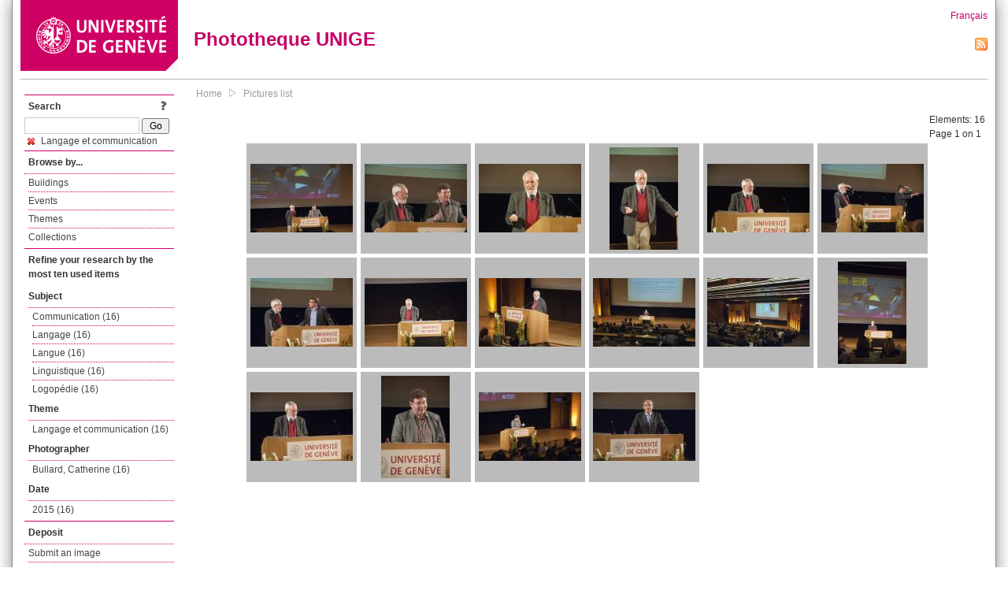

--- FILE ---
content_type: text/html; charset=UTF-8
request_url: https://phototheque.unige.ch/documents/facets?amp%3BclearFacets=1&amp%3BnewFacet=dateFacet%3D2005&newFacet=subjectFacet%3Dlangage+et+communication
body_size: 3641
content:
<!DOCTYPE html>
<html>
<head>
	<meta http-equiv="Content-Type" content="text/html; charset=utf-8" />	<title>
		Pictures list | Phototheque UNIGE	</title>
	<link href="/favicon.ico" type="image/x-icon" rel="icon"/><link href="/favicon.ico" type="image/x-icon" rel="shortcut icon"/><link rel="stylesheet" type="text/css" href="/css/menu.css"/><link rel="stylesheet" type="text/css" href="/css/archive-ouverte.css"/><link rel="stylesheet" type="text/css" href="/css/tooltip.css"/><script type="text/javascript" src="/alaxos/js/jquery/jquery.js"></script><script type="text/javascript" src="/alaxos/js/jquery/jquery_no_conflict.js"></script><script type="text/javascript" src="/javascripts/collection.js"></script><script type="text/javascript" src="/js/jquery/jquery.lazyload.js"></script><script type="text/javascript" src="/alaxos/js/alaxos/jquery.tooltip.js"></script></head>
<body>
	<div id="container" class="container_width">

		<div id="header">
			<a id="top"></a>
			<div id="header_logo">
				<a href="http://www.unige.ch"><img src="/img/design/unige_logo.png" alt=""/></a>			</div>
			<div id="header_text">
				<h1>
                <a href="/">Phototheque UNIGE</a>				</h1>
			</div>

			<div id="lang_zone">
    		<a href="/users/switch_lang/fra">Français</a><div style="text-align:right;"><a href="/documents/feed.rss?lang=eng&amp;facet%5B0%5D=subjectFacet%3Dlangage+et+communication"><img src="/img/design/rss.png" alt=""/></a></div>    		</div>

		</div>

		<div id="menu_container">
            <div style="border-top:solid 1px #bbb;height:1px;margin:0 10px;"></div>		</div>


        <div id="content">

            <div id="leftColumn">
				<div class="leftLinks_block">
        			<div class="leftLinks_block_title" style="border-bottom:none;margin-bottom:0px;">
            			<div style="float:right;">
            			<a href="/pages/search_help"><img src="/img/design/question_mark.png" alt=""/></a>            			</div>
            			Search            		</div>
        			<div style="margin:0px;">
    					<form action="/documents/facets" id="search-form" method="post" accept-charset="utf-8"><div style="display:none;"><input type="hidden" name="_method" value="POST"/><input type="hidden" name="data[_Token][key]" value="239d8deb3865cac3dadb0fdf54bf6292327fc08c0b133a5d2395e2e1eff6b425fc2b98bd0643030594c2b78169e77a0918d4f139dbf763b56d411443ef12ab8f" id="Token539674165" autocomplete="off"/></div><input name="data[Document][text]" id="search_input" type="text"/> <input class="button" type="submit" value="Go"/><div style="display:none;"><input type="hidden" name="data[_Token][fields]" value="7383ee1240497845e42dbb542cb9a9e49c290841%3A" id="TokenFields1383265739" autocomplete="off"/><input type="hidden" name="data[_Token][unlocked]" value="" id="TokenUnlocked1013843054" autocomplete="off"/></div></form>					</div>
					<script type="text/javascript" src="/javascripts/facets_visibility.js"></script><div class="facet"><a href="/documents/facets?amp%3BclearFacets=1&amp;amp%3BnewFacet=dateFacet%3D2005&amp;removeFacet=subjectFacet%3Dlangage+et+communication"><img src="/img/design/remove.png" alt=""/> Langage et communication</a></div>
					
        		</div>
        		<div class="leftLinks_block">
        			<div class="leftLinks_block_title">
            			Browse by...        			</div>
            		<ul><li><a href="/buildings">Buildings</a></li><li><a href="/events">Events</a></li><li><a href="/themes">Themes</a></li><li><a href="/collections" class="lastLink">Collections</a></li></ul>        		</div>

        		<div class="leftLinks_block"><div class="leftLinks_block_title" style="border-bottom:none;">Refine your research by the most ten used items</div><div id="available_facets"><h4>Subject</h4><ul class="facets" id="subjectFacet_facets"><li><a href="/documents/facets?amp%3BclearFacets=1&amp;amp%3BnewFacet=dateFacet%3D2005&amp;newFacet=subjectFacet%3Dcommunication">Communication (16)</a></li><li><a href="/documents/facets?amp%3BclearFacets=1&amp;amp%3BnewFacet=dateFacet%3D2005&amp;newFacet=subjectFacet%3Dlangage">Langage (16)</a></li><li><a href="/documents/facets?amp%3BclearFacets=1&amp;amp%3BnewFacet=dateFacet%3D2005&amp;newFacet=subjectFacet%3Dlangue">Langue (16)</a></li><li><a href="/documents/facets?amp%3BclearFacets=1&amp;amp%3BnewFacet=dateFacet%3D2005&amp;newFacet=subjectFacet%3Dlinguistique">Linguistique (16)</a></li><li><a href="/documents/facets?amp%3BclearFacets=1&amp;amp%3BnewFacet=dateFacet%3D2005&amp;newFacet=subjectFacet%3Dlogop%C3%A9die">Logopédie (16)</a></li></ul><h4>Theme</h4><ul class="facets" id="theme__marc_facets"><li><a href="/documents/facets?amp%3BclearFacets=1&amp;amp%3BnewFacet=dateFacet%3D2005&amp;newFacet=theme.marc%3Dlangage+et+communication">Langage et communication (16)</a></li></ul><h4>Photographer</h4><ul class="facets" id="creatorFacet_facets"><li><a href="/documents/facets?amp%3BclearFacets=1&amp;amp%3BnewFacet=dateFacet%3D2005&amp;newFacet=creatorFacet%3DBullard%2C+Catherine">Bullard, Catherine (16)</a></li></ul><h4>Date</h4><ul class="facets" id="dateFacet_facets"><li><a href="/documents/facets?amp%3BclearFacets=1&amp;amp%3BnewFacet=dateFacet%3D2005&amp;newFacet=dateFacet%3D2015">2015 (16)</a></li></ul></div></div>
        		<div class="leftLinks_block">
        			<div class="leftLinks_block_title">
            			<div style="float:right">
            			            			</div>

        		        Deposit        			</div>
            		<ul><li><a href="http://phototheque.unige.ch/cgi-bin/valet/submit.cgi?view=image">Submit an image</a></li><li><a href="/pages/charter" class="lastLink">Charter</a></li></ul>        		</div>
        		<div class="leftLinks_block">
        			<div class="leftLinks_block_title">
            			Highlights        			</div>
            		<ul><li><a href="/documents/latest" class="lastLink">Latest additions</a></li></ul>        		</div>
        		<div class="leftLinks_block">
        			<div class="leftLinks_block_title">
            			More informations        			</div>
            		<ul><li><a href="/pages/contact_phototheque" class="lastLink">Contacts</a></li></ul>        		</div>
        	</div>
        	<div id="pageContent">

        		<div id="breadcrumb"><a href="/">Home</a><img src="/img/design/breadcrumb_arrow.png" alt=""/><a href="/documents/facets">Pictures list</a></div>
                
    			


<div class="toolbar_container_list"><div class="paging_info">Elements: <span id="list_total_elements">16 </span><br/>Page 1 on 1</div></div>&nbsp;<div class="pictures_list"><div class="picture_list_box" id="picture_list_box_4702"><div class="picture_list"><div id="picture_tooltip_4702" style="display:none;"><div style="text-align:center;"><div><a href="/unige:75780"><img src="/img/design/blankpixel.png" id="tooltip_picture_4702" data-picture_id="4702" class="lazy_tooltip lazy" style="max-width:300px;max-height:225px;" data-original="https://phototheque.unige.ch/img/thumbnails/2/d/c/unige_75780_300x225" alt=""/><noscript><a href="/unige:75780"><img src="https://phototheque.unige.ch/img/thumbnails/2/d/c/unige_75780_300x225" alt=""/></a></noscript></a></div><div><a href="/unige:75780">Details</a> | <a href="/download/unige:75780/ATTACHMENT01">Download</a></div><div style="clear:both;">&copy; UNIGE Catherine Bullard</div></div></div><img src="/img/design/blankpixel.png" id="picture_4702" style="vertical-align:middle;max-width:130px;max-height:130px;" class="lazy_front lazy" data-original="https://phototheque.unige.ch/img/thumbnails/2/d/c/unige_75780_130x130" alt=""/><noscript><a href="/unige:75780"><img src="https://phototheque.unige.ch/img/thumbnails/2/d/c/unige_75780_130x130" alt=""/></a></noscript></div></div><div class="picture_list_box" id="picture_list_box_4701"><div class="picture_list"><div id="picture_tooltip_4701" style="display:none;"><div style="text-align:center;"><div><a href="/unige:75781"><img src="/img/design/blankpixel.png" id="tooltip_picture_4701" data-picture_id="4701" class="lazy_tooltip lazy" style="max-width:300px;max-height:225px;" data-original="https://phototheque.unige.ch/img/thumbnails/6/b/3/unige_75781_300x225" alt=""/><noscript><a href="/unige:75781"><img src="https://phototheque.unige.ch/img/thumbnails/6/b/3/unige_75781_300x225" alt=""/></a></noscript></a></div><div><a href="/unige:75781">Details</a> | <a href="/download/unige:75781/ATTACHMENT01">Download</a></div><div style="clear:both;">&copy; UNIGE Catherine Bullard</div></div></div><img src="/img/design/blankpixel.png" id="picture_4701" style="vertical-align:middle;max-width:130px;max-height:130px;" class="lazy_front lazy" data-original="https://phototheque.unige.ch/img/thumbnails/6/b/3/unige_75781_130x130" alt=""/><noscript><a href="/unige:75781"><img src="https://phototheque.unige.ch/img/thumbnails/6/b/3/unige_75781_130x130" alt=""/></a></noscript></div></div><div class="picture_list_box" id="picture_list_box_4706"><div class="picture_list"><div id="picture_tooltip_4706" style="display:none;"><div style="text-align:center;"><div><a href="/unige:75782"><img src="/img/design/blankpixel.png" id="tooltip_picture_4706" data-picture_id="4706" class="lazy_tooltip lazy" style="max-width:300px;max-height:225px;" data-original="https://phototheque.unige.ch/img/thumbnails/8/b/a/unige_75782_300x225" alt=""/><noscript><a href="/unige:75782"><img src="https://phototheque.unige.ch/img/thumbnails/8/b/a/unige_75782_300x225" alt=""/></a></noscript></a></div><div><a href="/unige:75782">Details</a> | <a href="/download/unige:75782/ATTACHMENT01">Download</a></div><div style="clear:both;">&copy; UNIGE Catherine Bullard</div></div></div><img src="/img/design/blankpixel.png" id="picture_4706" style="vertical-align:middle;max-width:130px;max-height:130px;" class="lazy_front lazy" data-original="https://phototheque.unige.ch/img/thumbnails/8/b/a/unige_75782_130x130" alt=""/><noscript><a href="/unige:75782"><img src="https://phototheque.unige.ch/img/thumbnails/8/b/a/unige_75782_130x130" alt=""/></a></noscript></div></div><div class="picture_list_box" id="picture_list_box_4705"><div class="picture_list"><div id="picture_tooltip_4705" style="display:none;"><div style="text-align:center;"><div style="float:left;"><a href="/unige:75783"><img src="/img/design/blankpixel.png" id="tooltip_picture_4705" data-picture_id="4705" class="lazy_tooltip lazy" style="max-width:300px;max-height:225px;" data-original="https://phototheque.unige.ch/img/thumbnails/f/7/2/unige_75783_300x225" alt=""/><noscript><a href="/unige:75783"><img src="https://phototheque.unige.ch/img/thumbnails/f/7/2/unige_75783_300x225" alt=""/></a></noscript></a></div><div style="float:left;margin-left:5px;"><div style="margin-bottom:10px"><a href="/unige:75783">Details</a></div><div style="margin-bottom:10px"><a href="/download/unige:75783/ATTACHMENT01">Download</a></div><div style="margin-bottom:10px">(2592 x 3872)</div></div><div style="clear:both;">&copy; UNIGE Catherine Bullard</div></div></div><img src="/img/design/blankpixel.png" id="picture_4705" style="vertical-align:middle;max-width:130px;max-height:130px;" class="lazy_front lazy" data-original="https://phototheque.unige.ch/img/thumbnails/f/7/2/unige_75783_130x130" alt=""/><noscript><a href="/unige:75783"><img src="https://phototheque.unige.ch/img/thumbnails/f/7/2/unige_75783_130x130" alt=""/></a></noscript></div></div><div class="picture_list_box" id="picture_list_box_4704"><div class="picture_list"><div id="picture_tooltip_4704" style="display:none;"><div style="text-align:center;"><div><a href="/unige:75785"><img src="/img/design/blankpixel.png" id="tooltip_picture_4704" data-picture_id="4704" class="lazy_tooltip lazy" style="max-width:300px;max-height:225px;" data-original="https://phototheque.unige.ch/img/thumbnails/f/1/f/unige_75785_300x225" alt=""/><noscript><a href="/unige:75785"><img src="https://phototheque.unige.ch/img/thumbnails/f/1/f/unige_75785_300x225" alt=""/></a></noscript></a></div><div><a href="/unige:75785">Details</a> | <a href="/download/unige:75785/ATTACHMENT01">Download</a></div><div style="clear:both;">&copy; UNIGE Catherine Bullard</div></div></div><img src="/img/design/blankpixel.png" id="picture_4704" style="vertical-align:middle;max-width:130px;max-height:130px;" class="lazy_front lazy" data-original="https://phototheque.unige.ch/img/thumbnails/f/1/f/unige_75785_130x130" alt=""/><noscript><a href="/unige:75785"><img src="https://phototheque.unige.ch/img/thumbnails/f/1/f/unige_75785_130x130" alt=""/></a></noscript></div></div><div class="picture_list_box" id="picture_list_box_4703"><div class="picture_list"><div id="picture_tooltip_4703" style="display:none;"><div style="text-align:center;"><div><a href="/unige:75786"><img src="/img/design/blankpixel.png" id="tooltip_picture_4703" data-picture_id="4703" class="lazy_tooltip lazy" style="max-width:300px;max-height:225px;" data-original="https://phototheque.unige.ch/img/thumbnails/c/8/c/unige_75786_300x225" alt=""/><noscript><a href="/unige:75786"><img src="https://phototheque.unige.ch/img/thumbnails/c/8/c/unige_75786_300x225" alt=""/></a></noscript></a></div><div><a href="/unige:75786">Details</a> | <a href="/download/unige:75786/ATTACHMENT01">Download</a></div><div style="clear:both;">&copy; UNIGE Catherine Bullard</div></div></div><img src="/img/design/blankpixel.png" id="picture_4703" style="vertical-align:middle;max-width:130px;max-height:130px;" class="lazy_front lazy" data-original="https://phototheque.unige.ch/img/thumbnails/c/8/c/unige_75786_130x130" alt=""/><noscript><a href="/unige:75786"><img src="https://phototheque.unige.ch/img/thumbnails/c/8/c/unige_75786_130x130" alt=""/></a></noscript></div></div><div class="picture_list_box" id="picture_list_box_4708"><div class="picture_list"><div id="picture_tooltip_4708" style="display:none;"><div style="text-align:center;"><div><a href="/unige:75787"><img src="/img/design/blankpixel.png" id="tooltip_picture_4708" data-picture_id="4708" class="lazy_tooltip lazy" style="max-width:300px;max-height:225px;" data-original="https://phototheque.unige.ch/img/thumbnails/5/8/7/unige_75787_300x225" alt=""/><noscript><a href="/unige:75787"><img src="https://phototheque.unige.ch/img/thumbnails/5/8/7/unige_75787_300x225" alt=""/></a></noscript></a></div><div><a href="/unige:75787">Details</a> | <a href="/download/unige:75787/ATTACHMENT01">Download</a></div><div style="clear:both;">&copy; UNIGE Catherine Bullard</div></div></div><img src="/img/design/blankpixel.png" id="picture_4708" style="vertical-align:middle;max-width:130px;max-height:130px;" class="lazy_front lazy" data-original="https://phototheque.unige.ch/img/thumbnails/5/8/7/unige_75787_130x130" alt=""/><noscript><a href="/unige:75787"><img src="https://phototheque.unige.ch/img/thumbnails/5/8/7/unige_75787_130x130" alt=""/></a></noscript></div></div><div class="picture_list_box" id="picture_list_box_4707"><div class="picture_list"><div id="picture_tooltip_4707" style="display:none;"><div style="text-align:center;"><div><a href="/unige:75788"><img src="/img/design/blankpixel.png" id="tooltip_picture_4707" data-picture_id="4707" class="lazy_tooltip lazy" style="max-width:300px;max-height:225px;" data-original="https://phototheque.unige.ch/img/thumbnails/e/2/f/unige_75788_300x225" alt=""/><noscript><a href="/unige:75788"><img src="https://phototheque.unige.ch/img/thumbnails/e/2/f/unige_75788_300x225" alt=""/></a></noscript></a></div><div><a href="/unige:75788">Details</a> | <a href="/download/unige:75788/ATTACHMENT01">Download</a></div><div style="clear:both;">&copy; UNIGE Catherine Bullard</div></div></div><img src="/img/design/blankpixel.png" id="picture_4707" style="vertical-align:middle;max-width:130px;max-height:130px;" class="lazy_front lazy" data-original="https://phototheque.unige.ch/img/thumbnails/e/2/f/unige_75788_130x130" alt=""/><noscript><a href="/unige:75788"><img src="https://phototheque.unige.ch/img/thumbnails/e/2/f/unige_75788_130x130" alt=""/></a></noscript></div></div><div class="picture_list_box" id="picture_list_box_4710"><div class="picture_list"><div id="picture_tooltip_4710" style="display:none;"><div style="text-align:center;"><div><a href="/unige:75789"><img src="/img/design/blankpixel.png" id="tooltip_picture_4710" data-picture_id="4710" class="lazy_tooltip lazy" style="max-width:300px;max-height:225px;" data-original="https://phototheque.unige.ch/img/thumbnails/0/5/d/unige_75789_300x225" alt=""/><noscript><a href="/unige:75789"><img src="https://phototheque.unige.ch/img/thumbnails/0/5/d/unige_75789_300x225" alt=""/></a></noscript></a></div><div><a href="/unige:75789">Details</a> | <a href="/download/unige:75789/ATTACHMENT01">Download</a></div><div style="clear:both;">&copy; UNIGE Catherine Bullard</div></div></div><img src="/img/design/blankpixel.png" id="picture_4710" style="vertical-align:middle;max-width:130px;max-height:130px;" class="lazy_front lazy" data-original="https://phototheque.unige.ch/img/thumbnails/0/5/d/unige_75789_130x130" alt=""/><noscript><a href="/unige:75789"><img src="https://phototheque.unige.ch/img/thumbnails/0/5/d/unige_75789_130x130" alt=""/></a></noscript></div></div><div class="picture_list_box" id="picture_list_box_4709"><div class="picture_list"><div id="picture_tooltip_4709" style="display:none;"><div style="text-align:center;"><div><a href="/unige:75790"><img src="/img/design/blankpixel.png" id="tooltip_picture_4709" data-picture_id="4709" class="lazy_tooltip lazy" style="max-width:300px;max-height:225px;" data-original="https://phototheque.unige.ch/img/thumbnails/3/0/5/unige_75790_300x225" alt=""/><noscript><a href="/unige:75790"><img src="https://phototheque.unige.ch/img/thumbnails/3/0/5/unige_75790_300x225" alt=""/></a></noscript></a></div><div><a href="/unige:75790">Details</a> | <a href="/download/unige:75790/ATTACHMENT01">Download</a></div><div style="clear:both;">&copy; UNIGE Catherine Bullard</div></div></div><img src="/img/design/blankpixel.png" id="picture_4709" style="vertical-align:middle;max-width:130px;max-height:130px;" class="lazy_front lazy" data-original="https://phototheque.unige.ch/img/thumbnails/3/0/5/unige_75790_130x130" alt=""/><noscript><a href="/unige:75790"><img src="https://phototheque.unige.ch/img/thumbnails/3/0/5/unige_75790_130x130" alt=""/></a></noscript></div></div><div class="picture_list_box" id="picture_list_box_4713"><div class="picture_list"><div id="picture_tooltip_4713" style="display:none;"><div style="text-align:center;"><div><a href="/unige:75799"><img src="/img/design/blankpixel.png" id="tooltip_picture_4713" data-picture_id="4713" class="lazy_tooltip lazy" style="max-width:300px;max-height:225px;" data-original="https://phototheque.unige.ch/img/thumbnails/5/c/c/unige_75799_300x225" alt=""/><noscript><a href="/unige:75799"><img src="https://phototheque.unige.ch/img/thumbnails/5/c/c/unige_75799_300x225" alt=""/></a></noscript></a></div><div><a href="/unige:75799">Details</a> | <a href="/download/unige:75799/ATTACHMENT01">Download</a></div><div style="clear:both;">&copy; UNIGE Catherine Bullard</div></div></div><img src="/img/design/blankpixel.png" id="picture_4713" style="vertical-align:middle;max-width:130px;max-height:130px;" class="lazy_front lazy" data-original="https://phototheque.unige.ch/img/thumbnails/5/c/c/unige_75799_130x130" alt=""/><noscript><a href="/unige:75799"><img src="https://phototheque.unige.ch/img/thumbnails/5/c/c/unige_75799_130x130" alt=""/></a></noscript></div></div><div class="picture_list_box" id="picture_list_box_4712"><div class="picture_list"><div id="picture_tooltip_4712" style="display:none;"><div style="text-align:center;"><div style="float:left;"><a href="/unige:75800"><img src="/img/design/blankpixel.png" id="tooltip_picture_4712" data-picture_id="4712" class="lazy_tooltip lazy" style="max-width:300px;max-height:225px;" data-original="https://phototheque.unige.ch/img/thumbnails/f/4/1/unige_75800_300x225" alt=""/><noscript><a href="/unige:75800"><img src="https://phototheque.unige.ch/img/thumbnails/f/4/1/unige_75800_300x225" alt=""/></a></noscript></a></div><div style="float:left;margin-left:5px;"><div style="margin-bottom:10px"><a href="/unige:75800">Details</a></div><div style="margin-bottom:10px"><a href="/download/unige:75800/ATTACHMENT01">Download</a></div><div style="margin-bottom:10px">(2592 x 3872)</div></div><div style="clear:both;">&copy; UNIGE Catherine Bullard</div></div></div><img src="/img/design/blankpixel.png" id="picture_4712" style="vertical-align:middle;max-width:130px;max-height:130px;" class="lazy_front lazy" data-original="https://phototheque.unige.ch/img/thumbnails/f/4/1/unige_75800_130x130" alt=""/><noscript><a href="/unige:75800"><img src="https://phototheque.unige.ch/img/thumbnails/f/4/1/unige_75800_130x130" alt=""/></a></noscript></div></div><div class="picture_list_box" id="picture_list_box_4711"><div class="picture_list"><div id="picture_tooltip_4711" style="display:none;"><div style="text-align:center;"><div><a href="/unige:75802"><img src="/img/design/blankpixel.png" id="tooltip_picture_4711" data-picture_id="4711" class="lazy_tooltip lazy" style="max-width:300px;max-height:225px;" data-original="https://phototheque.unige.ch/img/thumbnails/5/b/c/unige_75802_300x225" alt=""/><noscript><a href="/unige:75802"><img src="https://phototheque.unige.ch/img/thumbnails/5/b/c/unige_75802_300x225" alt=""/></a></noscript></a></div><div><a href="/unige:75802">Details</a> | <a href="/download/unige:75802/ATTACHMENT01">Download</a></div><div style="clear:both;">&copy; UNIGE Catherine Bullard</div></div></div><img src="/img/design/blankpixel.png" id="picture_4711" style="vertical-align:middle;max-width:130px;max-height:130px;" class="lazy_front lazy" data-original="https://phototheque.unige.ch/img/thumbnails/5/b/c/unige_75802_130x130" alt=""/><noscript><a href="/unige:75802"><img src="https://phototheque.unige.ch/img/thumbnails/5/b/c/unige_75802_130x130" alt=""/></a></noscript></div></div><div class="picture_list_box" id="picture_list_box_4716"><div class="picture_list"><div id="picture_tooltip_4716" style="display:none;"><div style="text-align:center;"><div style="float:left;"><a href="/unige:75808"><img src="/img/design/blankpixel.png" id="tooltip_picture_4716" data-picture_id="4716" class="lazy_tooltip lazy" style="max-width:300px;max-height:225px;" data-original="https://phototheque.unige.ch/img/thumbnails/6/9/6/unige_75808_300x225" alt=""/><noscript><a href="/unige:75808"><img src="https://phototheque.unige.ch/img/thumbnails/6/9/6/unige_75808_300x225" alt=""/></a></noscript></a></div><div style="float:left;margin-left:5px;"><div style="margin-bottom:10px"><a href="/unige:75808">Details</a></div><div style="margin-bottom:10px"><a href="/download/unige:75808/ATTACHMENT01">Download</a></div><div style="margin-bottom:10px">(2592 x 3872)</div></div><div style="clear:both;">&copy; UNIGE Catherine Bullard</div></div></div><img src="/img/design/blankpixel.png" id="picture_4716" style="vertical-align:middle;max-width:130px;max-height:130px;" class="lazy_front lazy" data-original="https://phototheque.unige.ch/img/thumbnails/6/9/6/unige_75808_130x130" alt=""/><noscript><a href="/unige:75808"><img src="https://phototheque.unige.ch/img/thumbnails/6/9/6/unige_75808_130x130" alt=""/></a></noscript></div></div><div class="picture_list_box" id="picture_list_box_4715"><div class="picture_list"><div id="picture_tooltip_4715" style="display:none;"><div style="text-align:center;"><div><a href="/unige:75809"><img src="/img/design/blankpixel.png" id="tooltip_picture_4715" data-picture_id="4715" class="lazy_tooltip lazy" style="max-width:300px;max-height:225px;" data-original="https://phototheque.unige.ch/img/thumbnails/7/9/9/unige_75809_300x225" alt=""/><noscript><a href="/unige:75809"><img src="https://phototheque.unige.ch/img/thumbnails/7/9/9/unige_75809_300x225" alt=""/></a></noscript></a></div><div><a href="/unige:75809">Details</a> | <a href="/download/unige:75809/ATTACHMENT01">Download</a></div><div style="clear:both;">&copy; UNIGE Catherine Bullard</div></div></div><img src="/img/design/blankpixel.png" id="picture_4715" style="vertical-align:middle;max-width:130px;max-height:130px;" class="lazy_front lazy" data-original="https://phototheque.unige.ch/img/thumbnails/7/9/9/unige_75809_130x130" alt=""/><noscript><a href="/unige:75809"><img src="https://phototheque.unige.ch/img/thumbnails/7/9/9/unige_75809_130x130" alt=""/></a></noscript></div></div><div class="picture_list_box" id="picture_list_box_4714"><div class="picture_list"><div id="picture_tooltip_4714" style="display:none;"><div style="text-align:center;"><div><a href="/unige:75810"><img src="/img/design/blankpixel.png" id="tooltip_picture_4714" data-picture_id="4714" class="lazy_tooltip lazy" style="max-width:300px;max-height:225px;" data-original="https://phototheque.unige.ch/img/thumbnails/3/5/6/unige_75810_300x225" alt=""/><noscript><a href="/unige:75810"><img src="https://phototheque.unige.ch/img/thumbnails/3/5/6/unige_75810_300x225" alt=""/></a></noscript></a></div><div><a href="/unige:75810">Details</a> | <a href="/download/unige:75810/ATTACHMENT01">Download</a></div><div style="clear:both;">&copy; UNIGE Catherine Bullard</div></div></div><img src="/img/design/blankpixel.png" id="picture_4714" style="vertical-align:middle;max-width:130px;max-height:130px;" class="lazy_front lazy" data-original="https://phototheque.unige.ch/img/thumbnails/3/5/6/unige_75810_130x130" alt=""/><noscript><a href="/unige:75810"><img src="https://phototheque.unige.ch/img/thumbnails/3/5/6/unige_75810_130x130" alt=""/></a></noscript></div></div></div>    <script type="text/javascript">
    //<![CDATA[
    
    function register_tooltip(picture_id){
        
        $j("#picture_list_box_" + picture_id).tooltip({position           : "centered",
                                                       preload_images     : true,
                                                       content_element_id : "picture_tooltip_" + picture_id,
                                                      });
    }
    
    $j(document).ready(function(){
        
        $j("img.lazy_front").lazyload({
            threshold: 50,
            effect : "fadeIn",
            skip_invisible: false, //useful to make the images already visible on load appear with Webkit browsers
            load: function(img){
                
                $j("#tooltip_" + $j(this).attr("id")).lazyload({
                    threshold: 50,
                    skip_invisible: false, //useful to make the images already visible on load appear with Webkit browsers
                    load: function(img){
                        register_tooltip($j(this).attr("data-picture_id"));
                    }
                });
                
            }
        });

    });
    
    //]]>
    </script>
    			</div>
			<div style="clear:both"></div>
		</div>
		<div id="footer">
    		<div id="ftop">
    			View all records: <a href="/documents/facets?clear=true">10217</a>    		</div>
    		<div id="fleft">
    			<a href="#header">Back to top</a>    		</div>
    		<div id="fright">
        		<a href="/pages/validation">Validator</a> | <a href="/login">Admin</a>    		</div>
    	</div>
	</div>
	</body>
</html>
